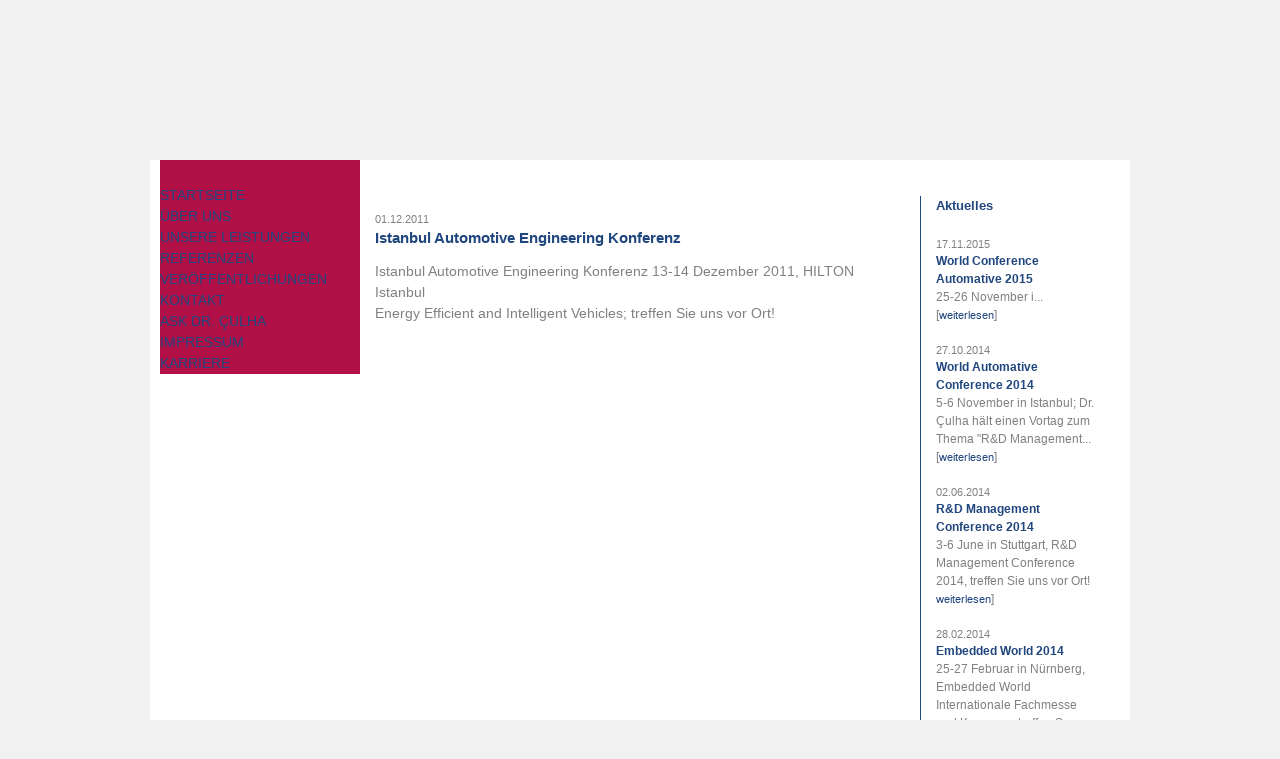

--- FILE ---
content_type: text/html
request_url: https://culha-consulting.de/Startseite/Startseite/13/id=2/
body_size: 2165
content:
<!DOCTYPE html PUBLIC "-//W3C//DTD XHTML 1.0 Transitional//EN"   "http://www.w3.org/TR/xhtml1/DTD/xhtml1-transitional.dtd">
<html xmlns="http://www.w3.org/1999/xhtml">
<head>
<title>Dr. Culha & Partner - ueber-uns - Aktuelles - Innovation Consulting Produktentwicklung  </title>
<meta http-equiv="content-type" content="text/html; charset=utf-8" />
<meta http-equiv="Content-Style-Type" content="text/css" />
<meta http-equiv="content-language" content="de" />
<meta http-equiv="cache-control" content="no-cache" />
<meta name="CLASSIFICATION" content="Produktentwicklung Beratung Projektmanagement F&E Forschung Entwicklung Consulting" />
<meta name="Keywords" content="" />
<meta name="Description" content="" />
<meta name="Language" content="DE" />
<meta name="content-language" content="de" />
<meta name="content-language" content="deutsch"  />
<meta name="page-type" content="Produktentwicklung"  />
<meta name="page-topic" content="Projektmanagement" />
<meta name="publisher" content="Cuhla Consulting" />
<meta name="revisit-after" content="3 days" />
<meta name="creation_date" content="2014-05-01" />
<meta name="audience" content="All" />
<meta name="Robots" content="index,follow" />
<meta name="rating" content="General" />
<meta name="distribution" content="global" />
<link rel="stylesheet" href="/common.css" type="text/css"></link>
<link rel="stylesheet" type="text/css" href="/sites/menu/menu_horizont/menu_horizont.css"></link>
<link rel="stylesheet" type="text/css" href="/sites/menu/menu_vertical/menu_vertical.css"></link>
<link rel="stylesheet" type="text/css" href="/sites/sitemap/sitemap.css"></link>
<!--
<link type="text/css" rel="stylesheet" href="/lmo/lmo-style-nc.php" />
<style type='text/css'>@import url('/lmo/lmo-style.php');</style>
-->
<link rel="stylesheet" href="/sites/css/vlightbox1.css" type="text/css" />
<link rel="stylesheet" href="/sites/css/vlightbox2.css" type="text/css" />
<link rel="stylesheet" href="/sites/css/visuallightbox.css" type="text/css" media="screen" />
<link rel="stylesheet" href="/sites/js/slider/flexslider.css" type="text/css">
<script src="https://ajax.googleapis.com/ajax/libs/jquery/1.6.2/jquery.min.js"></script>
<script src="/sites/js/slider/jquery.flexslider.js"></script> 
<!-- <script src="/sites/js/lightbox/jquery.min.js" type="text/javascript"></script> -->
<script src="/sites/js/lightbox/visuallightbox.js" type="text/javascript"></script>
<script src="/sites/js/lightbox/vlbdata.js" type="text/javascript"></script>
</head>

<body class="MAIN">
<a name="top"></a>

<!--
|  chCounter 3.1.3
|  a counter and statistics script written in PHP
|  (c) Christoph Bachner and Bert Koern 2007 - released under the GNU GPL
|  see at [ http://chCounter.org/ ]
-->


<!-- BEGIN chCounter 3.1.3 additional statistics -->
<script type="text/javascript">
// <![CDATA[
document.write("<script type=\"text/javascript\" src=\"http://www.culha-consulting.de/cms/module/counter/additional.php?res_width=" + screen.width + "&res_height=" + screen.height + "&js=true\"><\/script>");
// ]]>
</script>
<!-- END chCounter 3.1.3 additional statistics -->

<div id="wrap-outer">
	
<!-- *************** HEAD ******************** -->	

	<div id="row-head">
		<div id="row-head-in1"></div>  
		<div id="row-head-in2"></div>
		<div id="row-head-in3"></div>
	</div>

<!-- *************** CONTENT ******************** -->		


	<div id="row-content">
		<div id="row-content-in1">
			<table class="TBCONTENTMENU" cellpadding="0" cellspacing="0">
			<tr><td class='cat'>
	<a href='/Startseite/Startseite/1/' onfocus='this.blur()'>STARTSEITE</a></td></tr><tr><td class='catsecLevel'>
	<a href='/ueber-uns/ueber-uns/14/' onfocus='this.blur()'>ÜBER UNS</a></td></tr><tr><td class='cat'>
	<a href='/unsere-leistungen/unsere-leistungen/2/' onfocus='this.blur()'>UNSERE LEISTUNGEN</a></td></tr><tr><td class='cat'>
	<a href='/Referenzen/Referenzen/3/' onfocus='this.blur()'>REFERENZEN</a></td></tr><tr><td class='cat'>
	<a href='/Veroeffentlichungen/Veroeffentlichungen/4/' onfocus='this.blur()'>VERÖFFENTLICHUNGEN</a></td></tr><tr><td class='cat'>
	<a href='/Kontakt/Kontakt/5/' onfocus='this.blur()'>KONTAKT</a></td></tr><tr><td class='cat'>
	<a href='/ASK/ASK/6/' onfocus='this.blur()'>ASK DR. ÇULHA</a></td></tr><tr><td class='cat'>
	<a href='/Impressum/Impressum/7/' onfocus='this.blur()'>IMPRESSUM</a></td></tr><tr><td class='cat'>
	<a href='/Karriere/Stellenangebote/24/' onfocus='this.blur()'>KARRIERE</a></td></tr>
			</table>
		</div>
		<div id="row-content-in2"><img src="/images/upload/images/sites/13.jpg" alt="" />
		</div>
		<div id="row-content-in3">
			﻿﻿
<div id='newsid'>
<font class='newsdate'>01.12.2011</font>
<h1>Istanbul Automotive Engineering Konferenz </h1>
<span>&nbsp;</span>
Istanbul Automotive Engineering Konferenz 13-14 Dezember 2011, HILTON Istanbul<br />
Energy Efficient and Intelligent Vehicles; treffen Sie uns vor Ort!

</div>
		</div>
		<div id="row-content-in4_l"><a href="/"><img src="/images/de.gif" border="0" alt="" /></a> <a href="/l=tr/"><img src="/images/tr.gif"  border="0" alt="" /></a> <a href="/l=en/"><img src="/images/en.gif"  border="0" alt="" /></a></div>
		<div id="row-content-in4"><font class='newshead'>Aktuelles</font><br />
		﻿﻿
<span>&nbsp;</span>
<div id='news'>

<font class='newsdate'>17.11.2015</font>
<h5>World Conference Automative  2015</h5>
<font class='font-12'><div>
	<font style="line-height: 1.5;">25-26&nbsp;</font><font style="line-height: 1.5;">November i...
[<a href='/ueber-uns/Aktuelles//13/id=15/' class='news'>weiterlesen</a>]
</font>

</div>

﻿
<span>&nbsp;</span>
<div id='news'>

<font class='newsdate'>27.10.2014</font>
<h5>World Automative Conference 2014</h5>
<font class='font-12'>5-6 November in Istanbul; Dr. &Ccedil;ulha h&auml;lt einen Vortag zum Thema &quot;R&amp;D Management...
[<a href='/ueber-uns/Aktuelles//13/id=14/' class='news'>weiterlesen</a>]
</font>

</div>

﻿
<span>&nbsp;</span>
<div id='news'>

<font class='newsdate'>02.06.2014</font>
<h5>R&D Management Conference 2014</h5>
<font class='font-12'>3-6 June in Stuttgart, R&amp;D Management Conference 2014, treffen Sie uns vor Ort!&nbsp;<br />
<a ...
[<a href='/ueber-uns/Aktuelles//13/id=13/' class='news'>weiterlesen</a>]
</font>

</div>

﻿
<span>&nbsp;</span>
<div id='news'>

<font class='newsdate'>28.02.2014</font>
<h5>Embedded World 2014</h5>
<font class='font-12'>25-27 Februar in N&uuml;rnberg, Embedded World Internationale Fachmesse und&nbsp;Kongress, treffen S...
[<a href='/ueber-uns/Aktuelles//13/id=11/' class='news'>weiterlesen</a>]
</font>

</div>

﻿
<span>&nbsp;</span>
<div id='news'>

<font class='newsdate'>21.01.2014</font>
<h5>Deutsch-Türkisches Jahr der Forschung, Bildung und Innovation</h5>
<font class='font-12'>23 Januar in Berlin, feierliche Er&ouml;ffnung des Wissenschaftsjahres,&nbsp;treffen Sie uns vor Ort...
[<a href='/ueber-uns/Aktuelles//13/id=12/' class='news'>weiterlesen</a>]
</font>

</div>

﻿
<span>&nbsp;</span>
<div id='news'>

<font class='newsdate'>07.10.2013</font>
<h5>Workshop Mikro- und Nanotechnologien für die Zulieferindustrie im Automobilbereich</h5>
<font class='font-12'>Teilnahme am Workshop &bdquo;Mikro- und Nanotechnologien f&uuml;r die Zulieferindustrie im Automobil...
[<a href='/ueber-uns/Aktuelles//13/id=10/' class='news'>weiterlesen</a>]
</font>

</div>

﻿
<span>&nbsp;</span>
<div id='news'>

<font class='newsdate'>05.05.2013</font>
<h5>Commercial Vehicles Turkey 2013</h5>
<font class='font-12'>26-27 Juni in Istanbul; Dr. &Ccedil;ulha h&auml;lt einen Vortag zum Thema &quot;Global OEM R&amp;D N...
[<a href='/ueber-uns/Aktuelles//13/id=9/' class='news'>weiterlesen</a>]
</font>

</div>

﻿
<span>&nbsp;</span>
<div id='news'>

<font class='newsdate'>04.07.2012</font>
<h5>OTEKON 2012 </h5>
<font class='font-12'>OTEKON 2012 Automotive Technologies Konferenz 04-05 Juli in Bursa<br />
Veranstalter: Uludag Univer...
[<a href='/ueber-uns/Aktuelles//13/id=3/' class='news'>weiterlesen</a>]
</font>

</div>

﻿
<span>&nbsp;</span>
<div id='news'>

<font class='newsdate'>13.03.2012</font>
<h5>Project Dynamics 2012</h5>
<font class='font-12'>6-7 April&nbsp;in&nbsp;Istanbul, Internationaler Kongress f&uuml;r Projektmanagement; treffen Sie un...
[<a href='/ueber-uns/Aktuelles//13/id=6/' class='news'>weiterlesen</a>]
</font>

</div>

﻿
<span>&nbsp;</span>
<div id='news'>

<font class='newsdate'>01.12.2011</font>
<h5>Istanbul Automotive Engineering Konferenz </h5>
<font class='font-12'>Istanbul Automotive Engineering Konferenz 13-14 Dezember 2011, HILTON Istanbul<br />
Energy Efficie...
[<a href='/ueber-uns/Aktuelles//13/id=2/' class='news'>weiterlesen</a>]
</font>

</div>

		</div>
	</div>


<!-- *************** PRINT ******************** -->		

	


<!-- *************** FOOT ******************** -->	

	<div id="row-foot"></div>
		
</div>

</body>
</html>

--- FILE ---
content_type: text/css
request_url: https://culha-consulting.de/common.css
body_size: 1608
content:

A:link { 
  font-size: 14px;
  color: #20467E;
  font-family: Arial,Tahoma,Verdana,sans-serif;
  font-weight: normal;
  text-decoration: none;
}
A:visited { 
  font-size: 14px;
  color: #20467E;
  font-family: Arial,Tahoma,Verdana,sans-serif;
  font-weight: normal;
  text-decoration: none;
}
A:hover { 
  font-size: 14px;
  color: #20467E;
  font-family: Arial,Tahoma,Verdana,sans-serif;
  font-weight: normal;
  text-decoration: underline;
}

#row-print a { 
  font-size: 11px; 
  color: #818181;
  font-family: Verdana,Tahoma,Arial,sans-serif;
  text-decoration: none;
  font-weight: normal;
}
#row-print a:visited { 
  font-size: 11px; 
  color: #818181;
  font-family: Verdana,Tahoma,Arial,sans-serif;
  text-decoration: none;
  font-weight: normal;
}
#row-print a:hover { 
  font-size: 11px; 
  color: #000000;;
  font-family: Verdana,Tahoma,Arial,sans-serif;
  text-decoration: none;
  font-weight: normal;
}
#news a { 
  font-size: 11px; 
  color: #20467E;
  font-family: Verdana,Tahoma,Arial,sans-serif;
  text-decoration: none;
  font-weight: normal;
}
#news a:visited { 
  font-size: 11px; 
  color: #20467E;
  font-family: Verdana,Tahoma,Arial,sans-serif;
  text-decoration: none;
  font-weight: normal;
}
#news a:hover { 
  font-size: 11px; 
  color: #20467E;
  font-family: Verdana,Tahoma,Arial,sans-serif;
  text-decoration: underline;
  font-weight: normal;
}

#list-content a { 
  font-size: 14px; 
  color: #818181;
  font-family: Verdana,Tahoma,Arial,sans-serif;
  text-decoration: underline;
  font-weight: normal;
}
#list-content a:visited { 
  font-size: 14px; 
  color: #818181;
  font-family: Verdana,Tahoma,Arial,sans-serif;
  text-decoration: underline;
  font-weight: normal;
}
#list-content a:hover { 
  font-size: 14px; 
  color: #20467E;
  font-family: Verdana,Tahoma,Arial,sans-serif;
  text-decoration: underline;
  font-weight: normal;
}

td.startin1_2 a { 
  font-size: 18px; 
  color: #ffffff;
  line-height: 1.5;
  font-family: Arial,Tahoma,Verdana,sans-serif;
  text-decoration: none;
  font-weight: normal;
  DISPLAY: block; width: 232px; min-height:120px; background-color: #20467E; padding-top: 40px; padding-bottom: 40px; padding-left: 10px; padding-right: 10px; font-size: 18px;
}
td.startin1_2 a:visited { 
  font-size: 18px; 
  color: #ffffff;
  line-height: 1.5;
  font-family: Arial,Tahoma,Verdana,sans-serif;
  text-decoration: none;
  font-weight: normal;
  DISPLAY: block; width: 232px; min-height:120px; background-color: #20467E; padding-top: 40px; padding-bottom: 40px; padding-left: 10px; padding-right: 10px; font-size: 18px;
}
td.startin1_2 a:hover { 
  font-size: 18px; 
  color: #ffffff;
  line-height: 1.5;
  font-family: Arial,Tahoma,Verdana,sans-serif;
  text-decoration: underline;
  font-weight: normal;
  DISPLAY: block; width: 232px; min-height:120px; background-color: #20467E; padding-top: 40px; padding-bottom: 40px; padding-left: 10px; padding-right: 10px; font-size: 18px;
  background-color: #B01046;
}

font.font-11 {
  font-size: 11px;
  color: #818181;
  font-family: Arial,Tahoma,Verdana,sans-serif;
  font-weight: normal;
  text-decoration: none;
}
font.font-12 {
  font-size: 12px;
  color: #818181;
  font-family: Arial,Tahoma,Verdana,sans-serif;
  font-weight: normal;
  text-decoration: none;
}
font.font-13 {
  font-size: 13px;
  color: #818181;
  font-family: Arial,Tahoma,Verdana,sans-serif;
  font-weight: normal;
  text-decoration: none;
}
font.font-11-b {
  font-size: 11px;
  color: #000000;
  font-family: Arial,Tahoma,Verdana,sans-serif;
  font-weight: normal;
  text-decoration: none;
}
font.font-12-b {
  font-size: 12px;
  color: #000000;;
  font-family: Arial,Tahoma,Verdana,sans-serif;
  font-weight: normal;
  text-decoration: none;
}
font.font-13-b {
  font-size: 13px;
  color: #000000;
  font-family: Arial,Tahoma,Verdana,sans-serif;
  font-weight: normal;
  text-decoration: none;
}

h1 {font-size: 15px; color: #20467E; font-family: Arial,Tahoma,Verdana,sans-serif; font-weight: bold; text-decoration: none; display: block; margin: 0px;}
h2 {font-size: 15px; color: #20467E; font-family: Arial,Tahoma,Verdana,sans-serif; font-weight: normal; text-decoration: none; display: block; margin: 0px;}
h3 {font-size: 14px; color: #20467E; font-family: Arial,Tahoma,Verdana,sans-serif; font-weight: normal; text-decoration: none; display: block; margin: 0px;}
h4 {font-size: 13px; color: #20467E; font-family: Arial,Tahoma,Verdana,sans-serif; font-weight: normal; text-decoration: none; display: block; margin: 0px;}
h5 {font-size: 12px; color: #20467E; font-family: Arial,Tahoma,Verdana,sans-serif; font-weight: bold; text-decoration: none; display: block; margin: 0px;}


body.MAIN {
  font-size: 14px;
  color: #818181;
  line-height: 1.5;
  font-family: Arial,Tahoma,Verdana,sans-serif;
  text-decoration: none;
  text-align: center;
  background-color: #F1F1F1;
  margin:0;
  padding:0; 
  margin-top:5px;
}

/****** MAIN BEREICH *****/

#wrap-outer { 
    width: 980px;
    margin: auto;
    text-align: left;
    border-bottom: 0px;
    position: relative;
}
#row-head {
    height: 155px;
	background-image: url("images/outfit/bg_02.gif");
}
#row-content {  
    padding-left: 10px;
    padding-right: 10px;
	background-color: #ffffff;
	background-image: url("images/outfit/bg_03.gif");
	min-height: 500px; 
    overflow: hidden;
	padding-bottom: 30px;
}
#row-print{
	padding-left: 10px;
    padding-right: 10px;
    background-color: #ffffff;
	background-image: url("images/outfit/bg_02.gif");
    overflow: hidden;
}
#row-foot {
    height: 10px;
    background-color: #ffffff;
	background-image: url("images/outfit/bg_04.gif");
}

/****** HEAD BEREICH *****/

#row-head-in1 {
	z-index: 3;
    position: absolute;
	height: 155px;
	float:right;
	background-color: transparent;
	background-image: url("images/outfit/logo.gif"); background-repeat: no-repeat; background-position: right 22px;
	width: 954px;
}
#row-head-in2 {
	z-index: 1;
	background-color: transparent;
	position: absolute;
	background-image: url("images/outfit/bg_01.gif");
	height: 10px;
	width: 100%;
}
#row-head-in3 {
	z-index: 1;
	position: absolute;
	height: 155px;
	float:left;
	background-color: transparent;
	background-image: url("images/outfit/logo-text.gif"); background-repeat: no-repeat; background-position: 200px 26px;
	width: 100%;
}
#row-head-in3en {
	z-index: 1;
	position: absolute;
	height: 155px;
	float:left;
	background-color: transparent;
	background-image: url("images/outfit/logo-text_en.gif"); background-repeat: no-repeat; background-position: 200px 26px;
	width: 100%;
}
#row-head-in3tr {
	z-index: 1;
	position: absolute;
	height: 155px;
	float:left;
	background-color: transparent;
	background-image: url("images/outfit/logo-text_tr.gif"); background-repeat: no-repeat; background-position: 200px 26px;
	width: 100%;
}
#row-head-in4 {
	z-index: 3;
    position: absolute;
	height: 106px;
	background-color: transparent;
	width: 100%;
	top: 26px;
	right: 15px;
}

/****** CONTENT BEREICH *****/

#row-content-in1 {
	float:left;
	padding-top: 25px;
	background-color: #B01046;
	width: 200px;	
}
#row-content-in2 {
	background-color: transparent;
	float:right;
	width: 760px;
}
#row-content-in3 {
	background-color: transparent;
	float:left;
	width: 515px;
    padding-left: 15px;
    padding-right: 25px;
	padding-top: 30px;
}
#row-content-in4 {	
	background-color: transparent;
	float:right;
	width: 169px;
    padding-left: 15px;
	padding-right: 15px;
	margin-top: 10px;
	padding-bottom: 30px;
	border-left: #20467E 1px solid;
}
#row-content-in4_l {	
	background-color: transparent;
    text-align: right;
	float:right;
	width: 169px;
	padding-top: 5px;
    padding-left: 15px;
	padding-right: 15px;
}
#row-print-in1 {
	float:left;
	height: 32px;
	background-color: #B01046;
	width: 200px;	
}
#row-print-in2 {
	background-color: transparent;
	float:right;
	width: 760px;
	padding-top: 5px;
	padding-bottom: 5px;
	text-align: center;
}

td.TDCONTENTMENU { width: 200px; vertical-align: top; background-color: transparent;}
table.TBCONTENTMENU { width: 190px; padding-right: 10px;  background-color: transparent;}

table.startin { width: 535px; min-height:145px; vertical-align: top; background-color: transparent; z-index: 1; position: absolute; top: 330px;}
td.startin1_1{ width: 232px; min-height:25px; background-color: transparent; }
td.startin2{ width: 13px; background-color: transparent; }
td.startin3 { width: 232px; height: 148px; background-color: #B01046; position: absolute; padding-top: 40px; padding-bottom: 40px; padding-left: 10px; padding-right: 10px; font-size: 18px; color: #ffffff; line-height: 1.5; font-family: Arial,Tahoma,Verdana,sans-serif; text-decoration: none;}

/****** ALLGEMEIN *****/

img.border{ BORDER: #CDCDCD 1px solid; padding: 5px;}

.list-content ul, li {
list-style:square; list-color: #B01046; list-style-image:url("images/outfit/square.gif"); margin-left: -20px;
}

 


/******* MODULE ********/

div.news {padding-top: 15px; padding-bottom: 25px; border-bottom: #CDCDCD 1px solid; }
div.news span {display: block; font-size: 8px;}
#newsid {padding-bottom: 25px;}
#newsid span {display: block; font-size: 8px;}
#news img { BORDER: #CDCDCD 1px solid; padding: 5px;}
.newsdate { font-size: 11px; color: #818181; font-family: Arial,Tahoma,Verdana,sans-serif; font-weight: normal; text-decoration: none;}
.newshead { font-size: 13px; color: #20467E; font-family: Arial,Tahoma,Verdana,sans-serif; font-weight: bold; text-decoration: none;}

div.calendarhead1 { padding-top: 15px;}
div.calendarhead2 { padding-top: 30px; padding-bottom: 15px; color: #000000; font-family: Arial,Tahoma,Verdana,sans-serif; FONT-WEIGHT: bold;  border-bottom: #CDCDCD 1px solid; }
div.calendar { padding-top: 15px; padding-bottom: 15px; border-bottom: #CDCDCD 1px solid; overflow: hidden;}
div.calendar span {display: block; font-size: 8px;}
#calendarid {padding-top:7px; padding-bottom: 25px; }
#calenderid span {display: block;}
#calendar img { BORDER: #CDCDCD 1px solid; padding: 5px;}

/* Infobox */

a.box span { position: absolute; visibility: hidden; margin: 0px; margin-top: 15px; padding: 8px; text-decoration: none; z-index: 1;}
a.box:hover span { visibility: visible; BORDER: #CDCDCD 1px solid; padding: 5px; background-color: #FFFFFF; z-index: 1;}
a.box:hover img { visibility: visible; BORDER: #CDCDCD 1px solid; background-color: #FFFFFF; z-index: 1;}


/****** TEXTAREA *****/

textarea,
input,
object,
select {
font-family: Arial,Tahoma,Verdana,sans-serif;
	BORDER-RIGHT: 1px solid; 
	BORDER-TOP: 1px solid; 
	FONT-SIZE: 13px; 
	BORDER-LEFT: 1px solid; 
	COLOR: black; 
	BORDER-BOTTOM: 1px solid; 
	BACKGROUND-COLOR: #ffffff;
	border-color: #A7A7A7;
	margin: 2px;
}


/******* PRINT *******/

body.PRINT {
	margin-top: 5px;
	margin-bottom: 5px;
	margin-left: 5px;
	margin-right: 5px;  height: 100%;
  font-size: 13px;
  color: #818181;
  line-height: 1.5;
  font-family: Arial,Tahoma,Verdana,sans-serif;
}

table.PRINTTB { width: 600px;}
td.PRINTTD {border-bottom:1px solid #999999;}
table.PRINTTBIN { width: 600px; vertical-align: top;  font-size: 11px; color: #818181; font-family: Verdana,Tahoma,Arial,sans-serif; FONT-WEIGHT: normal;}
font.PRINTHEAD {font-size: 16px;color: #000000;font-family: Verdana,Tahoma,Arial,sans-serif;text-decoration: none;font-weight: bold;}
font.PRINTHEADTITLE {font-size: 14px;color: #000000;font-family: Verdana,Tahoma,Arial,sans-serif;text-decoration: none;font-weight: bold;}
font.PRINTCOPYRIGHT {font-size: 7pt;color: #737373;font-family: Verdana,Tahoma,Arial,sans-serif;text-decoration: none;}
.PRINT A:link {font-size: 12px;color: #000000;font-family:  Arial,Verdana,Helvetica,sans-serif;font-weight: normal;text-decoration: none;}
.PRINT A:visited {font-size: 12px;color: #000000;font-family:  Arial,Verdana,Helvetica,sans-serif;font-weight: normal;text-decoration: none;}
.PRINT A:hover {font-size: 12px;color: #000000;font-family:  Arial,Verdana,Helvetica,sans-serif;font-weight: normal;text-decoration: none;}
table.PRINTTBIN td{font-size: 13px; color: #818181; line-height: 1.5; font-family: Arial,Tahoma,Verdana,sans-serif;text-align: justify;}


